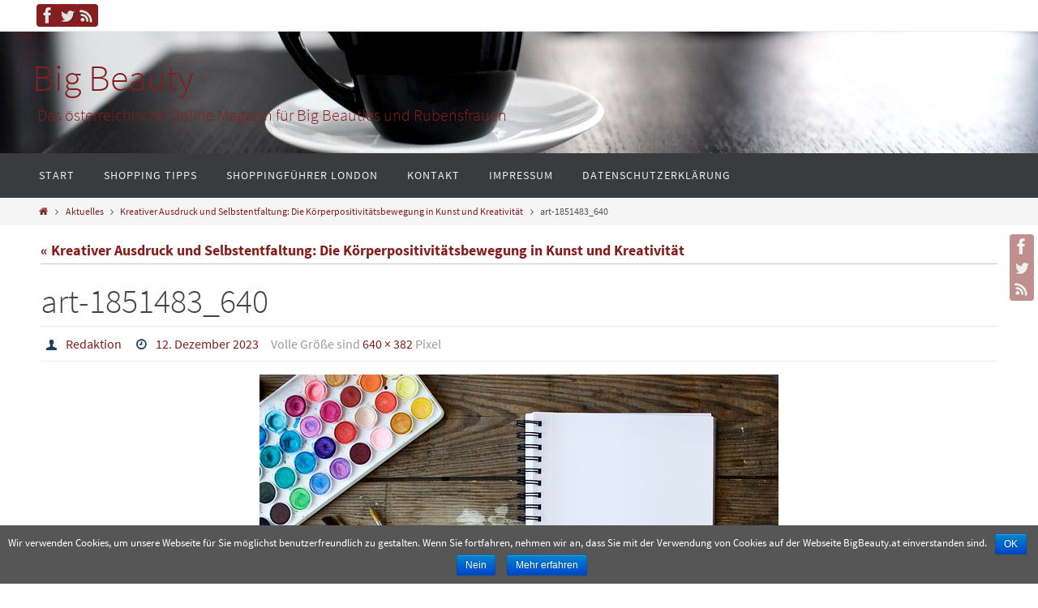

--- FILE ---
content_type: text/html; charset=UTF-8
request_url: https://www.bigbeauty.at/aktuelles/kreativer-ausdruck-und-selbstentfaltung-die-koerperpositivitaetsbewegung-in-kunst-und-kreativitaet.html/attachment/art-1851483_640
body_size: 7251
content:
<!DOCTYPE html>
<html lang="de">
<head>
<meta name="viewport" content="width=device-width, user-scalable=no, initial-scale=1.0, minimum-scale=1.0, maximum-scale=1.0">
<meta http-equiv="Content-Type" content="text/html; charset=UTF-8" />
<link rel="profile" href="http://gmpg.org/xfn/11" />
<link rel="pingback" href="https://www.bigbeauty.at/xmlrpc.php" />
<title>Kreativer Ausdruck und Selbstentfaltung: Die Körperpositivitätsbewegung in Kunst und Kreativität art-1851483_640 – Big Beauty</title>
<link rel='dns-prefetch' href='//s.w.org' />
<link rel="alternate" type="application/rss+xml" title="Big Beauty &raquo; Feed" href="https://www.bigbeauty.at/feed" />
<link rel="alternate" type="application/rss+xml" title="Big Beauty &raquo; Kommentar-Feed" href="https://www.bigbeauty.at/comments/feed" />
<link rel="alternate" type="application/rss+xml" title="Big Beauty &raquo; Kommentar-Feed zu art-1851483_640" href="https://www.bigbeauty.at/aktuelles/kreativer-ausdruck-und-selbstentfaltung-die-koerperpositivitaetsbewegung-in-kunst-und-kreativitaet.html/attachment/art-1851483_640/feed" />
		<script type="text/javascript">
			window._wpemojiSettings = {"baseUrl":"https:\/\/s.w.org\/images\/core\/emoji\/11\/72x72\/","ext":".png","svgUrl":"https:\/\/s.w.org\/images\/core\/emoji\/11\/svg\/","svgExt":".svg","source":{"concatemoji":"https:\/\/www.bigbeauty.at\/wp-includes\/js\/wp-emoji-release.min.js?ver=4.9.28"}};
			!function(e,a,t){var n,r,o,i=a.createElement("canvas"),p=i.getContext&&i.getContext("2d");function s(e,t){var a=String.fromCharCode;p.clearRect(0,0,i.width,i.height),p.fillText(a.apply(this,e),0,0);e=i.toDataURL();return p.clearRect(0,0,i.width,i.height),p.fillText(a.apply(this,t),0,0),e===i.toDataURL()}function c(e){var t=a.createElement("script");t.src=e,t.defer=t.type="text/javascript",a.getElementsByTagName("head")[0].appendChild(t)}for(o=Array("flag","emoji"),t.supports={everything:!0,everythingExceptFlag:!0},r=0;r<o.length;r++)t.supports[o[r]]=function(e){if(!p||!p.fillText)return!1;switch(p.textBaseline="top",p.font="600 32px Arial",e){case"flag":return s([55356,56826,55356,56819],[55356,56826,8203,55356,56819])?!1:!s([55356,57332,56128,56423,56128,56418,56128,56421,56128,56430,56128,56423,56128,56447],[55356,57332,8203,56128,56423,8203,56128,56418,8203,56128,56421,8203,56128,56430,8203,56128,56423,8203,56128,56447]);case"emoji":return!s([55358,56760,9792,65039],[55358,56760,8203,9792,65039])}return!1}(o[r]),t.supports.everything=t.supports.everything&&t.supports[o[r]],"flag"!==o[r]&&(t.supports.everythingExceptFlag=t.supports.everythingExceptFlag&&t.supports[o[r]]);t.supports.everythingExceptFlag=t.supports.everythingExceptFlag&&!t.supports.flag,t.DOMReady=!1,t.readyCallback=function(){t.DOMReady=!0},t.supports.everything||(n=function(){t.readyCallback()},a.addEventListener?(a.addEventListener("DOMContentLoaded",n,!1),e.addEventListener("load",n,!1)):(e.attachEvent("onload",n),a.attachEvent("onreadystatechange",function(){"complete"===a.readyState&&t.readyCallback()})),(n=t.source||{}).concatemoji?c(n.concatemoji):n.wpemoji&&n.twemoji&&(c(n.twemoji),c(n.wpemoji)))}(window,document,window._wpemojiSettings);
		</script>
		<style type="text/css">
img.wp-smiley,
img.emoji {
	display: inline !important;
	border: none !important;
	box-shadow: none !important;
	height: 1em !important;
	width: 1em !important;
	margin: 0 .07em !important;
	vertical-align: -0.1em !important;
	background: none !important;
	padding: 0 !important;
}
</style>
<link rel='stylesheet' id='cookie-notice-front-css'  href='https://www.bigbeauty.at/wp-content/plugins/cookie-notice/css/front.min.css?ver=4.9.28' type='text/css' media='all' />
<link rel='stylesheet' id='nirvanas-fonts-css'  href='https://www.bigbeauty.at/wp-content/themes/nirvana/fonts/fontfaces.css?ver=1.4.4' type='text/css' media='all' />
<link rel='stylesheet' id='nirvanas-css'  href='https://www.bigbeauty.at/wp-content/themes/nirvana/style.css?ver=1.4.4' type='text/css' media='all' />
<script type='text/javascript' src='https://www.bigbeauty.at/wp-includes/js/jquery/jquery.js?ver=1.12.4'></script>
<script type='text/javascript' src='https://www.bigbeauty.at/wp-includes/js/jquery/jquery-migrate.min.js?ver=1.4.1'></script>
<link rel='https://api.w.org/' href='https://www.bigbeauty.at/wp-json/' />
<link rel="EditURI" type="application/rsd+xml" title="RSD" href="https://www.bigbeauty.at/xmlrpc.php?rsd" />
<link rel="wlwmanifest" type="application/wlwmanifest+xml" href="https://www.bigbeauty.at/wp-includes/wlwmanifest.xml" /> 
<meta name="generator" content="WordPress 4.9.28" />
<link rel='shortlink' href='https://www.bigbeauty.at/?p=3697' />
<link rel="alternate" type="application/json+oembed" href="https://www.bigbeauty.at/wp-json/oembed/1.0/embed?url=https%3A%2F%2Fwww.bigbeauty.at%2Faktuelles%2Fkreativer-ausdruck-und-selbstentfaltung-die-koerperpositivitaetsbewegung-in-kunst-und-kreativitaet.html%2Fattachment%2Fart-1851483_640" />
<link rel="alternate" type="text/xml+oembed" href="https://www.bigbeauty.at/wp-json/oembed/1.0/embed?url=https%3A%2F%2Fwww.bigbeauty.at%2Faktuelles%2Fkreativer-ausdruck-und-selbstentfaltung-die-koerperpositivitaetsbewegung-in-kunst-und-kreativitaet.html%2Fattachment%2Fart-1851483_640&#038;format=xml" />

<!-- All in One SEO Pack 1.6.15.3 by Michael Torbert of Semper Fi Web Design[357,398] -->
<link rel="canonical" href="https://www.bigbeauty.at/aktuelles/kreativer-ausdruck-und-selbstentfaltung-die-koerperpositivitaetsbewegung-in-kunst-und-kreativitaet.html/attachment/art-1851483_640" />
<!-- /all in one seo pack -->
<style type="text/css"> #header-container { width: 1200px;} #header-container, #access >.menu, #forbottom, #colophon, #footer-widget-area, #topbar-inner, .ppbox, #pp-afterslider #container, #breadcrumbs-box { max-width: 1200px; } #container.one-column { } #container.two-columns-right #secondary { width:300px; float:right; } #container.two-columns-right #content { width:810px; float:left; } /*fallback*/ #container.two-columns-right #content { width:calc(100% - 330px); float:left; } #container.two-columns-left #primary { width:300px; float:left; } #container.two-columns-left #content { width:810px; float:right; } /*fallback*/ #container.two-columns-left #content { width:-moz-calc(100% - 330px); float:right; width:-webkit-calc(100% - 330px); width:calc(100% - 330px); } #container.three-columns-right .sidey { width:150px; float:left; } #container.three-columns-right #primary { margin-left:30px; margin-right:30px; } #container.three-columns-right #content { width:780px; float:left; } /*fallback*/ #container.three-columns-right #content { width:-moz-calc(100% - 360px); float:left; width:-webkit-calc(100% - 360px); width:calc(100% - 360px);} #container.three-columns-left .sidey { width:150px; float:left; } #container.three-columns-left #secondary {margin-left:30px; margin-right:30px; } #container.three-columns-left #content { width:780px; float:right;} /*fallback*/ #container.three-columns-left #content { width:-moz-calc(100% - 360px); float:right; width:-webkit-calc(100% - 360px); width:calc(100% - 360px); } #container.three-columns-sided .sidey { width:150px; float:left; } #container.three-columns-sided #secondary { float:right; } #container.three-columns-sided #content { width:780px; float:right; /*fallback*/ width:-moz-calc(100% - 360px); float:right; width:-webkit-calc(100% - 360px); float:right; width:calc(100% - 360px); float:right; margin: 0 180px 0 -1140px; } body { font-family: "Source Sans Pro"; } #content h1.entry-title a, #content h2.entry-title a, #content h1.entry-title , #content h2.entry-title { font-family: inherit; } .widget-title, .widget-title a { line-height: normal; font-family: inherit; } .widget-container, .widget-container a { font-family: inherit; } .entry-content h1, .entry-content h2, .entry-content h3, .entry-content h4, .entry-content h5, .entry-content h6, #comments #reply-title, .nivo-caption h2, #front-text1 h1, #front-text2 h1, h3.column-header-image { font-family: inherit; } #site-title span a { font-family: inherit; } #access ul li a, #access ul li a span { font-family: inherit; } body { color: #555555; background-color: #FFFFFF } a { color: #851f1f; } a:hover,.entry-meta span a:hover, .comments-link a:hover, body.coldisplay2 #front-columns a:active { color: #CB5920; } a:active {background-color:#1e3d63; color:#FFFFFF; } .entry-meta a:hover, .widget-container a:hover, .footer2 a:hover { border-bottom-color: #CCCCCC; } .sticky h2.entry-title a {background-color:#851f1f; color:#FFFFFF;} #header { background-color: ; } #site-title span a { color:#851f1f; } #site-description { color:#851f1f; } .socials a:hover .socials-hover { background-color: #1e3d63; } .socials .socials-hover { background-color: #851f1f; } /* Main menu top level */ #access a, #nav-toggle span { color: #EEEEEE; } #access, #nav-toggle, #access ul li {background-color: #3A3B3D; } #access > .menu > ul > li > a > span { } #access ul li:hover {background-color: #851f1f; color:#FFFFFF; } #access ul > li.current_page_item , #access ul > li.current-menu-item , #access ul > li.current_page_ancestor , #access ul > li.current-menu-ancestor { background-color: #47484a; } /* Main menu Submenus */ #access ul ul li, #access ul ul { background-color:#851f1f; } #access ul ul li a {color:#FFFFFF} #access ul ul li:hover {background:#932d2d} #breadcrumbs {background:#f5f5f5} #access ul ul li.current_page_item, #access ul ul li.current-menu-item, #access ul ul li.current_page_ancestor , #access ul ul li.current-menu-ancestor { background-color:#932d2d; } #topbar { background-color: #FFFFFF; border-bottom-color:#ebebeb; } .menu-header-search .searchform {background: #F7F7F7;} .topmenu ul li a, .search-icon:before { color: #999999; } .topmenu ul li a:hover { color: #FFFFFF; background-color: #851f1f; } .search-icon:hover:before { color: #851f1f; } #main { background-color: #FFFFFF; } #author-info, #entry-author-info, .page-title { border-color: #CCCCCC; } .page-title-text {border-color: #1e3d63; } .page-title span {border-color: #851f1f; } #entry-author-info #author-avatar, #author-info #author-avatar { border-color: #EEEEEE; } .avatar-container:before {background-color:#1e3d63;} .sidey .widget-container { color: #555555; background-color: ; } .sidey .widget-title { color: #1e3d63; background-color: ;border-color:#CCCCCC;} .sidey .widget-container a {color:;} .sidey .widget-container a:hover {color:;} .widget-title span {border-color:#1e3d63;} .entry-content h1, .entry-content h2, .entry-content h3, .entry-content h4, .entry-content h5, .entry-content h6 { color: #444444; } .entry-title, .entry-title a { color: #444444; } .entry-title a:hover { color: #000000; } #content span.entry-format { color: #CCCCCC; } #footer { color: #AAAAAA; background-color: #F5F5F5; } #footer2 { color: #AAAAAA; background-color: #3A3B3D; } #sfooter-full { background-color: #353638; } .footermenu ul li { border-color: #494a4c; } .footermenu ul li:hover { border-color: #5d5e60; } #footer a { color: ; } #footer a:hover { color: ; } #footer2 a, .footermenu ul li:after { color: ; } #footer2 a:hover { color: ; } #footer .widget-container { color: #555555; background-color: ; } #footer .widget-title { color: #1e3d63; background-color: ;border-color:#CCCCCC;} a.continue-reading-link { color:#851f1f; border-color:#851f1f; } a.continue-reading-link:hover { background-color:#851f1f !important; color:#FFFFFF !important; } #cryout_ajax_more_trigger {border:1px solid #CCCCCC; } #cryout_ajax_more_trigger:hover {background-color:#F7F7F7;} a.continue-reading-link i.crycon-right-dir {color:#851f1f} a.continue-reading-link:hover i.crycon-right-dir {color:#FFFFFF} .page-link a, .page-link > span > em {border-color:#CCCCCC} .columnmore a {background:#1e3d63;color:#F7F7F7} .columnmore a:hover {background:#851f1f;} .file, .button, #respond .form-submit input#submit, input[type="submit"], input[type="reset"] { background-color: #FFFFFF; border-color: #CCCCCC; } .button:hover, #respond .form-submit input#submit:hover { background-color: #F7F7F7; } .entry-content tr th, .entry-content thead th { color: #444444; } #content tr th { background-color: #851f1f;color:#FFFFFF; } #content tr.even { background-color: #F7F7F7; } hr { background-color: #CCCCCC; } input[type="text"], input[type="password"], input[type="email"], textarea, select, input[type="color"],input[type="date"],input[type="datetime"],input[type="datetime-local"],input[type="month"],input[type="number"],input[type="range"], input[type="search"],input[type="tel"],input[type="time"],input[type="url"],input[type="week"] { /*background-color: #F7F7F7;*/ border-color: #CCCCCC #EEEEEE #EEEEEE #CCCCCC; color: #555555; } input[type="submit"], input[type="reset"] { color: #555555; } input[type="text"]:hover, input[type="password"]:hover, input[type="email"]:hover, textarea:hover, input[type="color"]:hover, input[type="date"]:hover, input[type="datetime"]:hover, input[type="datetime-local"]:hover, input[type="month"]:hover, input[type="number"]:hover, input[type="range"]:hover, input[type="search"]:hover, input[type="tel"]:hover, input[type="time"]:hover, input[type="url"]:hover, input[type="week"]:hover { background-color: rgba(247,247,247,0.4); } .entry-content code {background-color:#F7F7F7; border-color: rgba(133,31,31,0.1);} .entry-content pre { border-color: #CCCCCC;} abbr, acronym { border-color: #555555; } .comment-meta a { color: #999999; } #respond .form-allowed-tags { color: #999999; } .comment .reply a{ border-color: #EEEEEE; } .comment .reply a:hover {color: #851f1f; } .entry-meta {border-color:#EEEEEE;} .entry-meta .crycon-metas:before {color:#1e3d63;} .entry-meta span a, .comments-link a {color:;} .entry-meta span a:hover, .comments-link a:hover {color:;} .entry-meta span, .entry-utility span, .footer-tags {color:#999999;} .nav-next a:hover, .nav-previous a:hover {background:#851f1f;color:#FFFFFF;} .pagination { border-color:#ededed;} .pagination a:hover { background: #1e3d63;color: #FFFFFF ;} h3#comments-title {border-color:#CCCCCC} h3#comments-title span {background: #851f1f;color: #FFFFFF ;} .comment-details {border-color:#EEEEEE} .searchform input[type="text"] {color:#999999;} .searchform:after {background-color:#1e3d63;} .searchform:hover:after {background-color:#851f1f;} .searchsubmit[type="submit"] {color:#F7F7F7} li.menu-main-search .searchform .s {background-color:#FFFFFF;} li.menu-main-search .searchsubmit[type="submit"] {color:#999999;} .caption-accented .wp-caption { background-color:rgba(133,31,31,0.8); color:#FFFFFF;} .nirvana-image-one .entry-content img[class*='align'],.nirvana-image-one .entry-summary img[class*='align'], .nirvana-image-two .entry-content img[class*='align'],.nirvana-image-two .entry-summary img[class*='align'] { border-color:#851f1f;} #content p, #content ul, #content ol, #content, .ppbox { text-align:Default ; } #content p, #content ul, #content ol, .widget-container, .widget-container a, table, table td, .ppbox , .navigation, #content dl, #content { font-size:18px;line-height:1.8em; word-spacing:Default; letter-spacing:; } #content h1.entry-title, #content h2.entry-title, .woocommerce-page h1.page-title { font-size:42px ;} .widget-title, .widget-title a { font-size:22px ;} .widget-container, .widget-container a { font-size:18px ;} #content .entry-content h1, #pp-afterslider h1 { font-size: 42px;} #content .entry-content h2, #pp-afterslider h2 { font-size: 36px;} #content .entry-content h3, #pp-afterslider h3 { font-size: 31px;} #content .entry-content h4, #pp-afterslider h4 { font-size: 26px;} #content .entry-content h5, #pp-afterslider h5 { font-size: 21px;} #content .entry-content h6, #pp-afterslider h6 { font-size: 16px;} #site-title span a { font-size:46px ;} #access ul li a { font-size:14px ;} #access ul ul ul a {font-size:12px;} .nocomments, .nocomments2 {display:none;} #header-container > div { margin:35px 0 0 0px;} #content p, #content ul, #content ol, #content dd, #content pre, #content hr { margin-bottom: 1.0em; } article footer.entry-meta {display:none;} #toTop:hover .crycon-back2top:before {color:#1e3d63;} #main {margin-top:5px; } #forbottom {padding-left: 0px; padding-right: 0px;} #header-widget-area { width: 33%; } #branding { height:150px; } </style> 
<style type="text/css">/* Nirvana Custom CSS */</style>
<!--[if lt IE 9]>
<script>
document.createElement('header');
document.createElement('nav');
document.createElement('section');
document.createElement('article');
document.createElement('aside');
document.createElement('footer');
</script>
<![endif]-->
</head>
<body class="attachment attachment-template-default single single-attachment postid-3697 attachmentid-3697 attachment-jpeg nirvana-image-one caption-simple nirvana-menu-left">


<div id="wrapper" class="hfeed">
<div id="topbar" ><div id="topbar-inner"> <div class="socials" id="sheader">
			<a  target="_blank"  href="https://www.facebook.com/bigbeauty.at/"
			class="socialicons social-Facebook" title="Facebook">
				<img alt="Facebook" src="https://www.bigbeauty.at/wp-content/themes/nirvana/images/socials/Facebook.png" />
			</a>
			<a  target="_blank"  href="https://twitter.com/BigBeauty_at"
			class="socialicons social-Twitter" title="Twitter">
				<img alt="Twitter" src="https://www.bigbeauty.at/wp-content/themes/nirvana/images/socials/Twitter.png" />
			</a>
			<a  target="_blank"  href="http://www.bigbeauty.at/?feed=rss2"
			class="socialicons social-RSS" title="RSS">
				<img alt="RSS" src="https://www.bigbeauty.at/wp-content/themes/nirvana/images/socials/RSS.png" />
			</a></div> </div></div>
<div class="socials" id="srights">
			<a  target="_blank"  href="https://www.facebook.com/bigbeauty.at/"
			class="socialicons social-Facebook" title="Facebook">
				<img alt="Facebook" src="https://www.bigbeauty.at/wp-content/themes/nirvana/images/socials/Facebook.png" />
			</a>
			<a  target="_blank"  href="https://twitter.com/BigBeauty_at"
			class="socialicons social-Twitter" title="Twitter">
				<img alt="Twitter" src="https://www.bigbeauty.at/wp-content/themes/nirvana/images/socials/Twitter.png" />
			</a>
			<a  target="_blank"  href="http://www.bigbeauty.at/?feed=rss2"
			class="socialicons social-RSS" title="RSS">
				<img alt="RSS" src="https://www.bigbeauty.at/wp-content/themes/nirvana/images/socials/RSS.png" />
			</a></div>
<div id="header-full">
	<header id="header">
		<div id="masthead">
					<div id="branding" role="banner" >
				<img id="bg_image" alt="" title="" src="https://www.bigbeauty.at/wp-content/uploads/2018/05/cropped-bb2-1.jpg"  /><div id="header-container"><div class="site-identity"><div id="site-title"><span> <a href="https://www.bigbeauty.at/" title="Big Beauty" rel="home">Big Beauty</a> </span></div><div id="site-description" >Das österreichische Online Magazin für Big Beauties und Rubensfrauen</div></div></div>								<div style="clear:both;"></div>
			</div><!-- #branding -->
			<a id="nav-toggle"><span>&nbsp;</span></a>
			<nav id="access" role="navigation">
					<div class="skip-link screen-reader-text"><a href="#content" title="Zum Inhalt springen">Zum Inhalt springen</a></div>
	<div id="prime_nav" class="menu"><ul>
<li ><a href="https://www.bigbeauty.at/"><span>Start</span></a></li><li class="page_item page-item-3226"><a href="https://www.bigbeauty.at/shopping-tipps"><span>Shopping Tipps</span></a></li>
<li class="page_item page-item-564"><a href="https://www.bigbeauty.at/shoppingguide-london"><span>Shoppingführer London</span></a></li>
<li class="page_item page-item-10"><a href="https://www.bigbeauty.at/kontakt"><span>Kontakt</span></a></li>
<li class="page_item page-item-2"><a href="https://www.bigbeauty.at/impressum"><span>Impressum</span></a></li>
<li class="page_item page-item-3157"><a href="https://www.bigbeauty.at/datenschutzerklarung"><span>Datenschutzerklärung</span></a></li>
</ul></div>
			</nav><!-- #access -->
			
			
		</div><!-- #masthead -->
	</header><!-- #header -->
</div><!-- #header-full -->

<div style="clear:both;height:0;"> </div>
<div id="breadcrumbs"><div id="breadcrumbs-box"><a href="https://www.bigbeauty.at"><i class="crycon-homebread"></i><span class="screen-reader-text">Home</span></a><i class="crycon-angle-right"></i> <a href="https://www.bigbeauty.at/category/aktuelles">Aktuelles</a> <i class="crycon-angle-right"></i> <a href="https://www.bigbeauty.at/aktuelles/kreativer-ausdruck-und-selbstentfaltung-die-koerperpositivitaetsbewegung-in-kunst-und-kreativitaet.html">Kreativer Ausdruck und Selbstentfaltung: Die Körperpositivitätsbewegung in Kunst und Kreativität</a> <i class="crycon-angle-right"></i> <span class="current">art-1851483_640</span></div></div><div id="main">
		<div id="toTop"><i class="crycon-back2top"></i> </div>	<div  id="forbottom" >
		
		<div style="clear:both;"> </div>
		<section id="container" class="single-attachment one-column">
			<div id="content" role="main">


									<p class="page-title"><a href="https://www.bigbeauty.at/aktuelles/kreativer-ausdruck-und-selbstentfaltung-die-koerperpositivitaetsbewegung-in-kunst-und-kreativitaet.html" title="Zurückkehren zu Kreativer Ausdruck und Selbstentfaltung: Die Körperpositivitätsbewegung in Kunst und Kreativität " rel="gallery">&laquo; Kreativer Ausdruck und Selbstentfaltung: Die Körperpositivitätsbewegung in Kunst und Kreativität</a></p>
				
				<div id="post-3697" class="post post-3697 attachment type-attachment status-inherit hentry">
					<h2 class="entry-title">art-1851483_640</h2>

					<div class="entry-meta">
						<span class="author vcard" ><i class="crycon-author crycon-metas" title="Autor"></i>
				<a class="url fn n" rel="author" href="https://www.bigbeauty.at/author/redaktion" title="Zeige alle Beiträge von Redaktion">Redaktion</a></span><span>
						<i class="crycon-time crycon-metas" title="Datum"></i>
						<time class="onDate date published" datetime="2023-12-12T12:40:45+00:00">
							<a href="https://www.bigbeauty.at/aktuelles/kreativer-ausdruck-und-selbstentfaltung-die-koerperpositivitaetsbewegung-in-kunst-und-kreativitaet.html/attachment/art-1851483_640" rel="bookmark">12. Dezember 2023</a>
						</time>
					</span><time class="updated"  datetime="2023-12-12T12:40:45+00:00">12. Dezember 2023</time><span class="attach-size">Volle Größe sind <a href="https://www.bigbeauty.at/wp-content/uploads/2023/11/art-1851483_640.jpg" title="Link zum Bild in Originalgröße">640 &times; 382</a> Pixel</span>					</div><!-- .entry-meta -->

					<div class="entry-content">
						<div class="entry-attachment">
						<p class="attachment"><a href="https://www.bigbeauty.at/wp-content/uploads/2023/11/art-1851483_640.jpg" title="art-1851483_640" rel="attachment"><img width="640" height="382" src="https://www.bigbeauty.at/wp-content/uploads/2023/11/art-1851483_640.jpg" class="attachment-900x9999 size-900x9999" alt="" srcset="https://www.bigbeauty.at/wp-content/uploads/2023/11/art-1851483_640.jpg 640w, https://www.bigbeauty.at/wp-content/uploads/2023/11/art-1851483_640-300x179.jpg 300w, https://www.bigbeauty.at/wp-content/uploads/2023/11/art-1851483_640-150x90.jpg 150w, https://www.bigbeauty.at/wp-content/uploads/2023/11/art-1851483_640-250x150.jpg 250w" sizes="(max-width: 640px) 100vw, 640px" /></a></p>

					<div class="entry-utility">
																	</div><!-- .entry-utility -->

				</div><!-- #post-## -->

						</div><!-- .entry-attachment -->
						<div class="entry-caption"></div>

<div style=""><div style="display:inline;"><iframe src="https://www.facebook.com/plugins/like.php?href=https%3A%2F%2Fwww.bigbeauty.at%2Faktuelles%2Fkreativer-ausdruck-und-selbstentfaltung-die-koerperpositivitaetsbewegung-in-kunst-und-kreativitaet.html%2Fattachment%2Fart-1851483_640&amp;send=false&amp;layout=button_count&amp;width=120&amp;show_faces=false&amp;action=like&amp;colorscheme=light&amp;font&amp;height=21" scrolling="no" frameborder="0" style="border:none; overflow:hidden; width:120px; height:21px;" allowTransparency="true"></iframe></div><div style="display:inline;"><a href="https://twitter.com/share?url=https%3A%2F%2Fwww.bigbeauty.at%2Faktuelles%2Fkreativer-ausdruck-und-selbstentfaltung-die-koerperpositivitaetsbewegung-in-kunst-und-kreativitaet.html%2Fattachment%2Fart-1851483_640" class="twitter-share-button" data-count="horizontal">Twittern</a><script type="text/javascript" src="https://platform.twitter.com/widgets.js"></script></div><div style="display:inline;"><g:plusone size="medium" href="https://www.bigbeauty.at/aktuelles/kreativer-ausdruck-und-selbstentfaltung-die-koerperpositivitaetsbewegung-in-kunst-und-kreativitaet.html/attachment/art-1851483_640"></g:plusone><script type="text/javascript">(function() { var po = document.createElement('script'); po.type = 'text/javascript'; po.async = true; po.src = 'https://apis.google.com/js/plusone.js'; var s = document.getElementsByTagName('script')[0]; s.parentNode.insertBefore(po, s); })();</script></div></div>
					</div><!-- .entry-content -->

						<div id="nav-below" class="navigation">
							<div class="nav-previous"></div>
							<div class="nav-next"></div>
						</div><!-- #nav-below -->


 <div id="comments" class=""> 	<div id="respond" class="comment-respond">
		<h3 id="reply-title" class="comment-reply-title">Schreibe einen Kommentar <small><a rel="nofollow" id="cancel-comment-reply-link" href="/aktuelles/kreativer-ausdruck-und-selbstentfaltung-die-koerperpositivitaetsbewegung-in-kunst-und-kreativitaet.html/attachment/art-1851483_640#respond" style="display:none;">Antwort abbrechen</a></small></h3><p class="must-log-in">Du musst <a href="https://www.bigbeauty.at/wp-login.php?redirect_to=https%3A%2F%2Fwww.bigbeauty.at%2Faktuelles%2Fkreativer-ausdruck-und-selbstentfaltung-die-koerperpositivitaetsbewegung-in-kunst-und-kreativitaet.html%2Fattachment%2Fart-1851483_640">angemeldet</a> sein, um einen Kommentar abzugeben.</p>	</div><!-- #respond -->
	</div><!-- #comments -->




			</div><!-- #content -->
		</section><!-- #container -->

	<div style="clear:both;"></div>
	</div> <!-- #forbottom -->


	<footer id="footer" role="contentinfo">
		<div id="colophon">
		
			
			
		</div><!-- #colophon -->

		<div id="footer2">
			<div id="footer2-inside">
			<div id="site-copyright">Sie interessieren sich für Kultur im Burgenland? Dann besuchen Sie unsere Partnerseite <a href="http://www.kulturgericht.at" target="_blank"> www.kulturgericht.at</a></div>	<em style="display:table;margin:0 auto;float:none;text-align:center;padding:7px 0;font-size:13px;">
	Powered by <a target="_blank" href="http://www.cryoutcreations.eu" title="Nirvana Theme by Cryout Creations">Nirvana</a> &amp;
	<a target="_blank" href="http://wordpress.org/" title="Semantic Personal Publishing Platform">  WordPress.</a></em>
	<div id="sfooter-full"><div class="socials" id="sfooter">
			<a  target="_blank"  href="https://www.facebook.com/bigbeauty.at/"
			class="socialicons social-Facebook" title="Facebook">
				<img alt="Facebook" src="https://www.bigbeauty.at/wp-content/themes/nirvana/images/socials/Facebook.png" />
			</a>
			<a  target="_blank"  href="https://twitter.com/BigBeauty_at"
			class="socialicons social-Twitter" title="Twitter">
				<img alt="Twitter" src="https://www.bigbeauty.at/wp-content/themes/nirvana/images/socials/Twitter.png" />
			</a>
			<a  target="_blank"  href="http://www.bigbeauty.at/?feed=rss2"
			class="socialicons social-RSS" title="RSS">
				<img alt="RSS" src="https://www.bigbeauty.at/wp-content/themes/nirvana/images/socials/RSS.png" />
			</a></div></div>			</div> <!-- #footer2-inside -->
		</div><!-- #footer2 -->

	</footer><!-- #footer -->

	</div><!-- #main -->
</div><!-- #wrapper -->


<link rel='stylesheet' id='nirvana-mobile-css'  href='https://www.bigbeauty.at/wp-content/themes/nirvana/styles/style-mobile.css?ver=1.4.4' type='text/css' media='all' />
<script type='text/javascript'>
/* <![CDATA[ */
var cnArgs = {"ajaxurl":"https:\/\/www.bigbeauty.at\/wp-admin\/admin-ajax.php","hideEffect":"fade","onScroll":"no","onScrollOffset":"100","cookieName":"cookie_notice_accepted","cookieValue":"TRUE","cookieTime":"86400","cookiePath":"\/","cookieDomain":"","redirection":"","cache":""};
/* ]]> */
</script>
<script type='text/javascript' src='https://www.bigbeauty.at/wp-content/plugins/cookie-notice/js/front.min.js?ver=1.2.42'></script>
<script type='text/javascript'>
/* <![CDATA[ */
var nirvana_settings = {"mobile":"1","fitvids":"1"};
/* ]]> */
</script>
<script type='text/javascript' src='https://www.bigbeauty.at/wp-content/themes/nirvana/js/frontend.js?ver=1.4.4'></script>
<script type='text/javascript' src='https://www.bigbeauty.at/wp-includes/js/comment-reply.min.js?ver=4.9.28'></script>
<script type='text/javascript' src='https://www.bigbeauty.at/wp-includes/js/wp-embed.min.js?ver=4.9.28'></script>
<script type="text/javascript">var cryout_global_content_width = 900;</script>
			<div id="cookie-notice" role="banner" class="cn-bottom bootstrap" style="color: #ffffff; background-color: #565656;"><div class="cookie-notice-container"><span id="cn-notice-text">Wir verwenden Cookies, um unsere Webseite für Sie möglichst benutzerfreundlich zu gestalten. Wenn Sie fortfahren, nehmen wir an, dass Sie mit der Verwendung von Cookies auf der Webseite BigBeauty.at einverstanden sind.</span><a href="#" id="cn-accept-cookie" data-cookie-set="accept" class="cn-set-cookie button bootstrap">OK</a><a href="#" id="cn-refuse-cookie" data-cookie-set="refuse" class="cn-set-cookie button bootstrap">Nein</a><a href="http://www.bigbeauty.at/datenschutzerklarung" target="_blank" id="cn-more-info" class="cn-more-info button bootstrap">Mehr erfahren</a>
				</div>
			</div>
</body>
</html>


--- FILE ---
content_type: text/html; charset=utf-8
request_url: https://accounts.google.com/o/oauth2/postmessageRelay?parent=https%3A%2F%2Fwww.bigbeauty.at&jsh=m%3B%2F_%2Fscs%2Fabc-static%2F_%2Fjs%2Fk%3Dgapi.lb.en.2kN9-TZiXrM.O%2Fd%3D1%2Frs%3DAHpOoo_B4hu0FeWRuWHfxnZ3V0WubwN7Qw%2Fm%3D__features__
body_size: 161
content:
<!DOCTYPE html><html><head><title></title><meta http-equiv="content-type" content="text/html; charset=utf-8"><meta http-equiv="X-UA-Compatible" content="IE=edge"><meta name="viewport" content="width=device-width, initial-scale=1, minimum-scale=1, maximum-scale=1, user-scalable=0"><script src='https://ssl.gstatic.com/accounts/o/2580342461-postmessagerelay.js' nonce="DOt16XatfQ2r5SiMIngNTw"></script></head><body><script type="text/javascript" src="https://apis.google.com/js/rpc:shindig_random.js?onload=init" nonce="DOt16XatfQ2r5SiMIngNTw"></script></body></html>